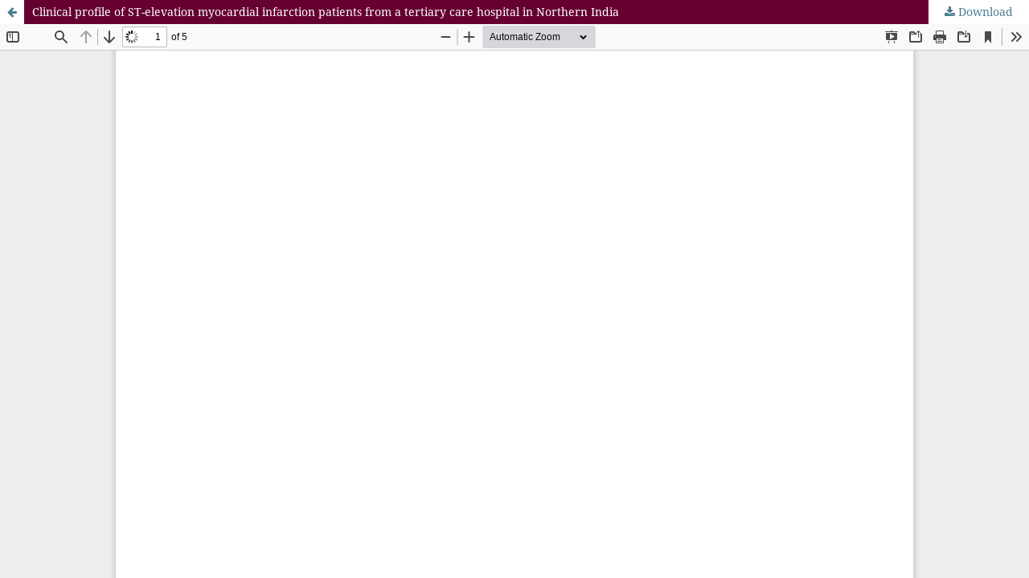

--- FILE ---
content_type: text/html; charset=utf-8
request_url: https://www.ijmedicine.com/index.php/ijam/article/view/3208/2161
body_size: 1526
content:
<!DOCTYPE html>
<html lang="en-US" xml:lang="en-US">
<head>
	<meta http-equiv="Content-Type" content="text/html; charset=utf-8" />
	<meta name="viewport" content="width=device-width, initial-scale=1.0">
	<title>View of Clinical profile of ST-elevation myocardial infarction patients from a tertiary care hospital in Northern India</title>

	
<meta name="generator" content="Open Journal Systems 3.3.0.13">
<link rel="alternate" type="application/atom+xml" href="https://www.ijmedicine.com/index.php/ijam/gateway/plugin/AnnouncementFeedGatewayPlugin/atom">
<link rel="alternate" type="application/rdf+xml" href="https://www.ijmedicine.com/index.php/ijam/gateway/plugin/AnnouncementFeedGatewayPlugin/rss">
<link rel="alternate" type="application/rss+xml" href="https://www.ijmedicine.com/index.php/ijam/gateway/plugin/AnnouncementFeedGatewayPlugin/rss2">
	<link rel="stylesheet" href="https://www.ijmedicine.com/index.php/ijam/$$$call$$$/page/page/css?name=stylesheet" type="text/css" /><link rel="stylesheet" href="https://www.ijmedicine.com/lib/pkp/styles/fontawesome/fontawesome.css?v=3.3.0.13" type="text/css" /><link rel="stylesheet" href="https://www.ijmedicine.com/plugins/generic/citations/css/citations.css?v=3.3.0.13" type="text/css" /><link rel="stylesheet" href="https://www.ijmedicine.com/public/journals/1/styleSheet.css?d=2024-12-26+18%3A43%3A11" type="text/css" />
	<script src="https://www.ijmedicine.com/lib/pkp/lib/vendor/components/jquery/jquery.min.js?v=3.3.0.13" type="037355c243470db659e95de2-text/javascript"></script><script src="https://www.ijmedicine.com/lib/pkp/lib/vendor/components/jqueryui/jquery-ui.min.js?v=3.3.0.13" type="037355c243470db659e95de2-text/javascript"></script><script src="https://www.ijmedicine.com/plugins/themes/default/js/lib/popper/popper.js?v=3.3.0.13" type="037355c243470db659e95de2-text/javascript"></script><script src="https://www.ijmedicine.com/plugins/themes/default/js/lib/bootstrap/util.js?v=3.3.0.13" type="037355c243470db659e95de2-text/javascript"></script><script src="https://www.ijmedicine.com/plugins/themes/default/js/lib/bootstrap/dropdown.js?v=3.3.0.13" type="037355c243470db659e95de2-text/javascript"></script><script src="https://www.ijmedicine.com/plugins/themes/default/js/main.js?v=3.3.0.13" type="037355c243470db659e95de2-text/javascript"></script><script type="037355c243470db659e95de2-text/javascript">
(function (w, d, s, l, i) { w[l] = w[l] || []; var f = d.getElementsByTagName(s)[0],
j = d.createElement(s), dl = l != 'dataLayer' ? '&l=' + l : ''; j.async = true; 
j.src = 'https://www.googletagmanager.com/gtag/js?id=' + i + dl; f.parentNode.insertBefore(j, f); 
function gtag(){dataLayer.push(arguments)}; gtag('js', new Date()); gtag('config', i); })
(window, document, 'script', 'dataLayer', 'UA-130662560-7');
</script>
</head>
<body class="pkp_page_article pkp_op_view">

		<header class="header_view">

		<a href="https://www.ijmedicine.com/index.php/ijam/article/view/3208" class="return">
			<span class="pkp_screen_reader">
									Return to Article Details
							</span>
		</a>

		<a href="https://www.ijmedicine.com/index.php/ijam/article/view/3208" class="title">
			Clinical profile of ST-elevation myocardial infarction patients from a tertiary care hospital in Northern India
		</a>

		<a href="https://www.ijmedicine.com/index.php/ijam/article/download/3208/2161/12254" class="download" download>
			<span class="label">
				Download
			</span>
			<span class="pkp_screen_reader">
				Download PDF
			</span>
		</a>

	</header>

	<script type="037355c243470db659e95de2-text/javascript">
		// Creating iframe's src in JS instead of Smarty so that EZProxy-using sites can find our domain in $pdfUrl and do their rewrites on it.
		$(document).ready(function() {
			var urlBase = "https://www.ijmedicine.com/plugins/generic/pdfJsViewer/pdf.js/web/viewer.html?file=";
			var pdfUrl = "https:\/\/www.ijmedicine.com\/index.php\/ijam\/article\/download\/3208\/2161\/12254";
			$("#pdfCanvasContainer > iframe").attr("src", urlBase + encodeURIComponent(pdfUrl));
		});
	</script>

	<div id="pdfCanvasContainer" class="galley_view">
				<iframe src="" width="100%" height="100%" style="min-height: 500px;" title="PDF of Clinical profile of ST-elevation myocardial infarction patients from a tertiary care hospital in Northern India" allowfullscreen webkitallowfullscreen></iframe>
	</div>
	
<script src="/cdn-cgi/scripts/7d0fa10a/cloudflare-static/rocket-loader.min.js" data-cf-settings="037355c243470db659e95de2-|49" defer></script><script defer src="https://static.cloudflareinsights.com/beacon.min.js/vcd15cbe7772f49c399c6a5babf22c1241717689176015" integrity="sha512-ZpsOmlRQV6y907TI0dKBHq9Md29nnaEIPlkf84rnaERnq6zvWvPUqr2ft8M1aS28oN72PdrCzSjY4U6VaAw1EQ==" data-cf-beacon='{"version":"2024.11.0","token":"f56aea2b7d644710a1d30ab55b5f852a","r":1,"server_timing":{"name":{"cfCacheStatus":true,"cfEdge":true,"cfExtPri":true,"cfL4":true,"cfOrigin":true,"cfSpeedBrain":true},"location_startswith":null}}' crossorigin="anonymous"></script>
</body>
</html>
